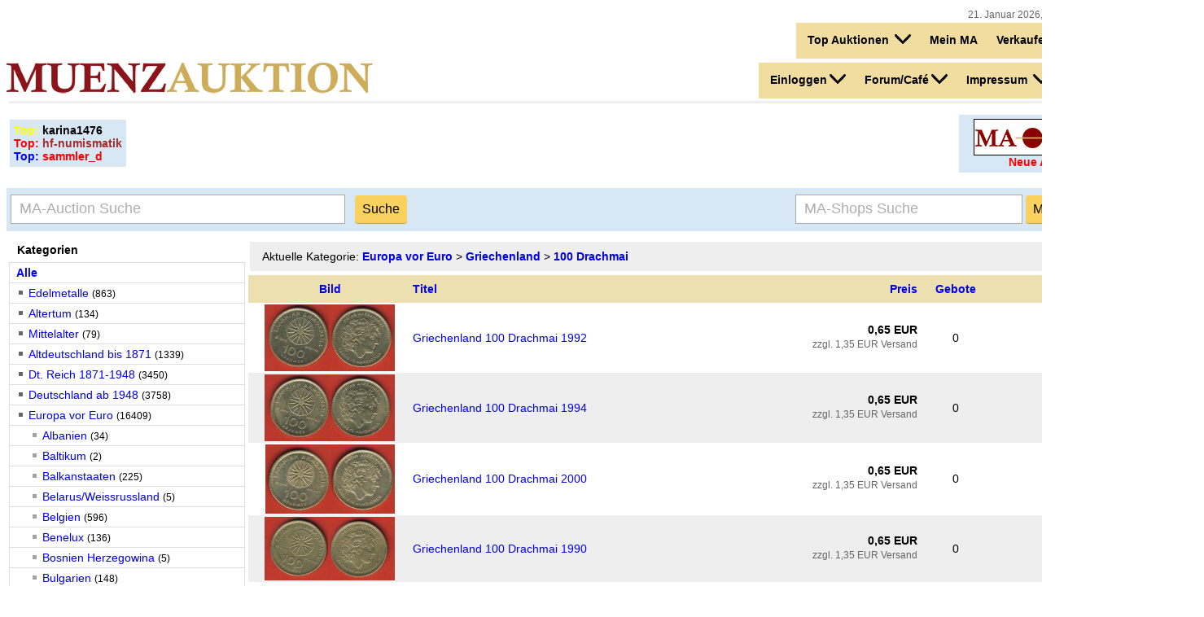

--- FILE ---
content_type: text/html; charset=UTF-8
request_url: https://muenzauktion.info/auction/list.php?lang=de&categoryId=628
body_size: 67219
content:
<!DOCTYPE html PUBLIC "-//W3C//DTD HTML 4.01 Transitional//EN" "http://www.w3.org/TR/html4/loose.dtd">
<html>
<head>
    <meta http-equiv="content-type" content="text/html; charset=utf-8">
    <meta name="viewport" content="width=device-width, initial-scale=0.7">
                            <title>Muenzauktion.com  - Europa vor Euro, Griechenland, 100 Drachmai</title>
                <meta name="keywords" content="M&uuml;nzen, Euromuenzen, Auktion, Muenzen, kaufen, Gold, Vatikanmuenzen, Silbermuenzen, Gold Muenze, Medaillen, Banknoten">
        <meta name="description" content="Auktionen und Shops - Kauf und Verkauf von Muenzen, Medaillen, Gold, Euromuenzen, Banknoten und Vatikanmuenzen Altdeutschland, Deutschland und DDR Muenzen - Antike und Goldmuenzen - Euro und Banknoten Monaco Vatikan Marino Taler Kaiserreich Weimar">
        <meta name="title" content="Münzen bei Muenzauktion.com - M&uuml;nzen, Gold, Euromünzen, Auktion, Medaillen">
        <meta name="robots" content="all,index,follow">
        <meta name="author" content="Muenzen Auktion Shops">
        <meta name="content-language" content="de,en,pl,es,fr,ru,nl">
        <meta name="revisit-after" content="3 days">
        <meta name="Publisher" content="M&uuml;nzen Goldmuenzen Euromuenzen Altdeutschland Antike">
        <meta name="page-topic" content="Muenzen Goldmuenzen Euromuenzen Altdeutschland Antike">
        <meta name="page-type" content="Muenzen Goldmuenzen Euromuenzen Altdeutschland Antike">
    	
    
    <link rel="stylesheet" type="text/css" href="/incUser/styles_ma_new.css?20180510">
    <link rel="stylesheet" type="text/css" href="/incUser/auction_navi.css">
    <link rel="stylesheet" type="text/css" href="/auction/sprite.css">
    <link rel="shortcut icon" href="/favicon.ico">
    
        
    <script src="/incUser/js/shopGallery.js" type="text/javascript"></script>
    <script src="/incUser/js/jquery-current.min.js" type="text/javascript"></script>
    <script src="/incUser/js/jquery-ui-current.custom.min.js" type="text/javascript"></script>
    <link rel="stylesheet" href="/incUser/css/jquery-ui-current.custom.min.css"> 
        <base target="_top">
</head>        
<body  class=' desktop'>



	<script type='text/javascript'>
		function toggleLCMenu(menuid,disableId,disableId2, disableId3,disableId4) {
			var menuElement=document.getElementById(menuid);
			if (menuElement) {
				if (menuElement.className=='visible') {
					menuElement.className = '';
				}
				else {
					menuElement.className = 'visible';
				}	
			}
			var disableElement=document.getElementById(disableId);
			if (disableElement) {
				disableElement.className = '';
			}
			var disableElement2=document.getElementById(disableId2);
			if (disableElement2) {
				disableElement2.className = '';
			}
			var disableElement3=document.getElementById(disableId3);
			if (disableElement3) {
				disableElement3.className = '';
			}	
			var disableElement4=document.getElementById(disableId4);
			if (disableElement4) {
				disableElement4.className = '';
			}		
			/*var disableElement5=document.getElementById(disableId5);
			if (disableElement5) {
				disableElement5.className = '';
			}*/				
			phoneSubMenu=document.getElementById('phoneSubMenu');
			if (menuElement && phoneSubMenu &&  phoneSubMenu.style.display=='block') {
				togglePhoneMenu();
			}
		}
	</script>
	<style type="text/css">

body.desktop #pageContainer {
	width:1400px;
	min-width:65%;
	max-width:99%!important;
	margin-left:auto;
	margin-right:auto;
}

body.phone {
	max-width:600px!important;
}
body.phone #portalLogo {
	margin-top:5px;
}

body.phone #pageContainer {
	padding-left:5px;
	padding-right:5px;
	max-width:600px!important;
    -moz-box-sizing: border-box;
    -webkit-box-sizing: border-box;
    box-sizing: border-box;				
	/*min-width:99%!important;*/	
	/*width:500px;*/
}

body.phone #auctionCategoryTable {
	max-width:170px!important;
}
body.phone .auctionImage {
	max-width:100%!important;
}
body.phone img {
	/*max-width:100%!important;*/
}
a.btn, input.btn, button.btn {
	-moz-border-radius: 4px; 
	border-radius: 4px; 
	padding:9px;
	padding-top:8px;
	padding-bottom:8px;
	margin:4px 0;
	border: 0px none;
	text-align:center;
	text-decoration:none;
	color:#000000;
	border-bottom:1px solid rgba(0,0,0,0.25);

}

a.btn {
	margin: 4px 0px; /* upper/lower margin doesn't work? */
	line-height: 40px;
	padding: 10px 10x 10px 10px; 		/* oben, rechts, unten, links  */
}

a.btn, input.btn, button.btn{
	font-family : "Helvetica neue", Helvetica, Verdana, Arial, sans-serif; /* necessary for input buttons */
	font-size: 16px;
	text-decoration:none;
	cursor:hand;
	background-color: #fad15f; /*f5db96*/
}

.btn:hover {
	text-decoration:underline;
	background-color: #ffc723;
}

#searchBox {
	width:100%;
	margin-top:10px;
	margin-bottom:5px;
	background-color:#d8e7f4;
	padding:5px;
	box-sizing: border-box;
}
#searchBox .searchForm {
	font-size:115%;
}
.searchTextInput::-webkit-input-placeholder { /* Chrome */
  color: #AEAEAE;
}
.searchTextInput:-ms-input-placeholder { /* IE 10+ */
  color: #AEAEAE;
}
.searchTextInput::-moz-placeholder { /* Firefox 19+ */
  color: #AEAEAE;
  opacity: 1;
}
.searchTextInput:-moz-placeholder { /* Firefox 4 - 18 */
  color: #AEAEAE;
  opacity: 1;
}
.searchTextInput, .bidAmount {
	height:32px;
	font-size:18px;
	margin-top:-1px;
	font-family: "Helvetica neue", Helvetica, Verdana, Arial, sans-serif!important;
	background-color:#ffffff;
	border:1px solid #a9a9a9;
	padding-left:10px;
}

					
		.floatingFlags {
			/*background-color:#f2DDA0;*/
		}
		.langcurrmenu, .langcurrmenu .stdred {
			font-size:16px;
			font-weight:bold;
		}
		.langcurrmenu .flag {
			display:inline-block;
		}

		.langcurrmenu {
			text-align:right;
			float:right;
		}
		.langcurrmenu ul {
			list-style: none outside none;
		    margin: 0;
		    padding:0;
			padding-left:5px;
			line-height:0;
		}
		
		.langcurrmenu li {
			display:inline-block;
		    /*float: left;*/  /* ?? */
		    position: relative; /* ?? */
		    /*z-index: 510;*/ /* ?? */
		    background-color:#dddddd;
		    min-height:36px;
		}
		
		.langcurrmenu, .langcurrmenu *:hover {
			background-color:#f2DDA0;
		}
		.langcurrmenu a, .langcurrmenu *:visited {
		    display: block;
		    text-decoration:none;
		    margin-right: 1px;
		    text-align: left;
		    vertical-align:middle;		
		    color:#000000;	    
		}
		
		.langcurrmenu ul li {
			background-color: #f2DDA0;
			/*float: left;*/
			text-align:right;
			margin: 0;
			padding: 4px;
			position: relative;
			line-height:25px;
			
		}
		.langcurrmenu ul li span.flag, .langcurrmenu ul li span.down {
			vertical-align:middle;
			display:inline-block;
			margin-bottom:4px;
			height:20px;
		}
		.langcurrmenu ul li .down {
			margin-left:3px;
		}
		
		.langcurrmenu li ul li {
			padding-left:12px;
			z-index: 1000;
		}
						
		.langcurrmenu li li a, .langcurrmenu li li :visited {
			padding: 7px 7px 7px 7px!important;
		}
		
		.langcurrmenu ul ul *:hover {
		    /*background: none repeat scroll 0 0 #D4D8BD;
		    background-color: #dddddd;*/  /* ORG css */
		}
		
		.langcurrmenu ul ul {
			visibility:hidden;
			position:absolute;
			padding: 0px 0px;
			top:44px;
			/*left:-11px;*/ /* this was without a border on the dropdown */
			left:0;			
			height:0;	
		}
		
		.langcurrmenu ul #currMenu ul,
		.langcurrmenu ul #shopMenuLi ul
		 {
			right:0;
			left:auto;			
		}
		
		.langcurrmenu ul ul a {
			line-height:auto;
			vertical-align:middle;
		}
		
		.langcurrmenu ul ul, .menuBar ul ul li {
			background:#333333;
		}
		
		.langcurrmenu ul ul li {
			border-left:1px solid #CCCCCC;
		 	border-right:1px solid #CCCCCC;
		 	border-bottom:1px solid #f7f7f7;

		}

		.langcurrmenu li#auctionLangMenu {
			/*width:125px;*/
			padding-right:8px;
		}
		#auctionLangMenu a, #auctionLangMenu *:visited {
			/*width:111px;*/
		}
		
		li#auctionLangMenu li a, li#auctionLangMenu li :visited,
		li#auctionLoginMenu li a, li#auctionLoginMenu li :visited,
		li#auctionImprintMenu li a, li#auctionImprintMenu li :visited,
		li#auctionForumMenu li a, li#auctionForumMenu li :visited,
		li#auctionTopMenu li a, li#auctionTopMenu li :visited
		{
			width:156px;
		}
		ul ul, ul #auctionLangMenu ul, ul #auctionLoginMenu ul, ul #auctionImprintMenu ul, ul #auctionForumMenu ul, ul #auctionTopMenu ul {
			width:170px;
		}
		ul ul li, ul #auctionLangMenu ul li, ul #auctionLoginMenu ul li, ul #auctionImprintMenu ul li, ul #auctionForumMenu ul li, ul #auctionTopMenu ul li {
			width:170px;
		}	
		
		li#auctionLangMenu li a, li#auctionLangMenu li :visited,
		li#auctionLoginMenu li a, li#auctionLoginMenu li :visited,
		li#auctionImprintMenu li a, li#auctionImprintMenu li :visited,
		li#auctionForumMenu li a, li#auctionForumMenu li :visited,
		li#auctionTopMenu li a, li#auctionTopMenu li :visited {
			width:154px;
		}
		
		.langcurrmenu li#currMenu {
			/*width:100px;*/
			padding-left:8px;
		}
		#auctionLangMenu a, #auctionLangMenu *:visited {
			/*width:86px;*/
		}
		li#currMenu li a, li#currMenu li :visited {
			width:86px;
		}
		ul #auctionLangMenu ul {
			width:100px;
		}
		ul #currMenut ul li {
			width:100px;
		}
		
		.langcurrmenu ul ul li.first {
			border-top:1px solid #CCCCCC;
		}
		.langcurrmenu ul ul li.last {
			border-bottom:1px solid #CCCCCC;
		}

		
			.langcurrmenu ul li:hover ul {
				visibility: visible;
			}
		
		.langcurrmenu ul ul li {
			background-color:#ffffff;
			padding-left:0px!important;
		}
		
		.langcurrmenu ul ul li a, .langcurrmenu ul ul li a:visited {
			background-color:#ffffff;
		  color: #000000;
		}
		
		.langcurrmenu ul ul li a:hover, .langcurrmenu ul ul :hover {
			background-color: #eeeeee;
			background-image: none;
			background-repeat: no-repeat;
			background-position: center top;
		}
		
		.langcurrmenu ul li a, .langcurrmenu ul li a:visited {
			display:block;
			padding: 5px 5px 5px 5px;
			font-weight:bold;
			float:left;
			vertical-align:middle;
			text-decoration:none;
			height:auto;
		}
		
		.langcurrmenu ul li#lastMenuItem a  {
			padding-bottom: 10px;
		}
		
		.langcurrmenu ul li li a {
			height:auto;
			line-height:15px;
		}
		
		.langcurrmenu ul li a:hover {
		
			background-repeat: no-repeat;
			background-position: center top;
			
		}
		
		.langcurrmenu a:visited, .menuBar a:active {
			color: #000000;
		}		
		
		.langcurrmenu ul li.visible ul {
			visibility:visible;
		}
		.langcurrmenu ul li.visible .sprite-downArrow4 {
	        -moz-transform: scale(1,-1);
	        -o-transform: scaleY(1,-1);
	        -webkit-transform: scaleY(1,-1);
	        transform: scaleY(1,-1);
	        filter: FlipV;
	        -ms-filter: 'FlipV';			
		}
		.pageWidth {
			width:100%;
		}
	</style>

<!--  START ALTER HEADER -->
<table id='pageContainer' class="center" border="0" cellspacing="0" cellpadding="0">
        <tr>
    	<td colspan="2">



<div id="portalHeader">
       
		        <div class="smallgrau userOnline" style='float:right;'>
		            &nbsp;&nbsp;&nbsp;21. Januar 2026, 08:40:53&nbsp;&nbsp;&nbsp;<b>1241</b>&nbsp;Online            </div>
            <div style='clear:both;'></div>

	<div id="loginFlags" style="margin-bottom:5px;line-height:20px;">
		<div style="display:inline-block;"></div>
		<div id="flags" class="floatingFlags">
		<div class="langcurrmenu">
<ul>
    
    <li   id='auctionTopMenu'>
        <a href="javascript:toggleLCMenu('auctionTopMenu','auctionLangMenu','auctionLoginMenu','auctionForumMenu','auctionImprintMenu')">
          Top Auktionen             <span class="down sprite-downArrow4"></span>
        </a>
        <ul>
             <li class='first'><a href="/auction/list.php?lang=de&sort=mainPage&lines=100">
                Top Auktionen            </a></li>
            <li><a href="/auction/list.php?filter=new&amp;lang=de">
                Neue            </a></li>
            
            <li class='last'><a href="/auction/beendet.php?lang=de">
                Beendet            </a></li>
        </ul>
    </li>

    <li>
        <a href="/vp-auction/usermenu.php?mode=bought&amp;lang=de">
            Mein MA        </a>
    </li>
    
    <li>
        <a href="/vp-auction/usermenu.php?mode=sell1&amp;lang=de">
            Verkaufen        </a>
    </li>
            <li>
            <a href="/auction/register.php?anmgr=auktion&amp;lang=de" >
                    Registrieren            </a>
        </li>
    </ul>
</div><!-- end langcurrmenu -->
		</div>	
		<div id="loginHomeDiv"><!--  style='width:60%;'-->
			
		</div>
		<div style="clear:both;"></div>
	</div>
<div id='topAuctionNav1111' style='float:right;'>              					

	<div id="langcurrmenu" class="langcurrmenu">
		<ul>
			
									<li id="auctionLoginMenu">
							<a href="javascript:toggleLCMenu('auctionLoginMenu','auctionTopMenu','auctionForumMenu','auctionImprintMenu','auctionLangMenu')">Einloggen<span class="down sprite-downArrow4"></span></a>
							<ul id="loginMenuUl">
								<li class="first"><a href="/vp-auction/usermenu.php?mode=bought">Login</a></li>
								<li class=""><a href="/vp-auction/usermenu.php?mode=bought&amp;lang=de">Mein MA</a></li>
								<li class="last"><a href="/auction/register.php?anmgr=maservice&amp;lang=de">Neu anmelden</a></li>
							</ul>
						</li>			
					
						<li id='auctionForumMenu'>
				<a href="javascript:toggleLCMenu('auctionForumMenu','auctionTopMenu','auctionLoginMenu','auctionImprintMenu','auctionLangMenu')">Forum/Café<span class="down sprite-downArrow4"></span></a>
				<ul>
					<li class="first"><a href="/forum/?lang=de">Forum</a></li>
					<li class=""><a href="/auction/jocafe.php?lang=de">Café</a></li>
					<li class="last"><a href="/auction/cafe.php?lang=de">Tausche</a></li>
				</ul>
			</li>
			
			
			<li id="auctionImprintMenu"><a href="javascript:toggleLCMenu('auctionImprintMenu','auctionTopMenu','auctionLoginMenu','auctionForumMenu','auctionLangMenu')">Impressum <span class="down sprite-downArrow4"></span></a>
				<ul id="imprintMenuUl">
					<li class="first"><a href="/auction/help.php?id=4&amp;lang=de">Impressum</a></li>
					<li class="last"><a href="/auction/help.php?lang=de">Hilfe</a></li>
				</ul>
			</li>			
			<li id="auctionLangMenu"><a href="javascript:toggleLCMenu('auctionLangMenu','auctionTopMenu','auctionLoginMenu','auctionForumMenu','auctionImprintMenu')"><span class="flag sprite-flag_de"></span> DE <span class="down sprite-downArrow4"></span></a>				
				<ul id="langMenuUl">
					<li class="first"><a hreflang="en" href="/auction/list.php?lang=en&amp;categoryId=628&amp;save=1"><span class="flag sprite-flag_en"></span> English</a></li>
					<!-- <li><a hreflang="en-US" href="/auction/list.php?lang=en&amp;categoryId=628&amp;save=1"><span class="flag sprite-flag_usa"></span> English</a></li> -->
					<li><a hreflang="fr" href="/auction/list.php?lang=fr&amp;categoryId=628&amp;save=1"><span class="flag sprite-flag_fr"></span> Français </a></li>
					<li class="last"><a hreflang="de" href="/auction/list.php?lang=de&amp;categoryId=628&amp;save=1"><span class="flag sprite-flag_de"></span> Deutsch </a></li>
				</ul>
			</li>
		</ul>
	</div><!-- end second langcurrmenu -->
</div>
<div id="portalLogo" style="padding-top:0;float:left;margin-right:10px;">
	<a href="/">
        <img src="/auction/images/logoauktion.gif" border="0" alt="Münzen bei Muenzauktion.com - Online Auktion">
    </a>
</div>
               
                        
<div style="clear:both;"></div>

<script type="text/javascript">
	setScreenWCookie();
	
	function setScreenWCookie() {
		var expire_date = new Date("December 31, 2032");
		var expire_date_cookie = expire_date.toGMTString();
		var screen_cookie = "screen_width="+ screen.width;
		var screen_cookie = screen_cookie + ";expires=" + expire_date_cookie + ";path=/";
		document.cookie=screen_cookie
	}
</script>
</div> <!--  end PortalHeader -->

    	
    	</td>
    </tr>
    
    <tr>
        <td colspan="2" bgcolor="#FFFFFF" height="60" class="left">
            <table width="100%" border="0" cellspacing="0" cellpadding="0" bgcolor="#FFFFFF">

                		
                
                <tr>
                    <td colspan="2" class="middle left">

                		</td></tr>
                        <tr>
                            <td colspan="2" class="middle left">
                                <table class="pageWidth center"  border="0" cellspacing="3" cellpadding="1">
                                    <tr>
                                        <td bgcolor="#EEEEEE" width="100%" height="1" colspan="3">
                                            <IMG src="https://www.muenzauktion.info/auction/images/x.gif" />
                                        </td>
                                    </tr>
                                                                        <tr>
                                        <td>
                                            
    <div class="adBox">
        <b style='color:yellow'>Top:</b>
<a href="https://www.muenzauktion.info/auction/list.php?sellerId=306388&lang=de"><b style='color:black'>karina1476</b> <a/>
<br>
<b style='color:red'>Top: </b></b>
<a href="https://www.muenzauktion.info/auction/list.php?sellerId=26042&lang=de"> <b style='color:brown'>hf-numismatik</b><a/>
<br>

<b style='color:blue'>Top: </b></b>
<a href="https://www.muenzauktion.info/auction/list.php?sellerId=30093&lang=de"> <b style='color:red'>sammler_d</b><a/>
<br>
<!--<b style='color:green'>Galerie: </b>
<a href="https://www.muenzauktion.info/auction/list.php?lang=de&filter=gallery"> <b>Highlights</b><a/>-->

    </div>
   
	                                        </td>
                                        <td bgcolor="#FFFFFF" width="33%" class="right bottom">
                                            <div style="float: right;" class='center adBox'>
                                    			<span class="active">
											        <a href="https://www.ma-shops.de?lang=de" target="_blank" title="MA-Shops">
											            <img src="/auction/images/ma-shops.gif" alt="MA-Shops" />       
											        </a>
											    </span>
                                                												
												<div >
												    <b>&nbsp;&nbsp;&nbsp;&nbsp;&nbsp;&nbsp;&nbsp;&nbsp;&nbsp;&nbsp;&nbsp;&nbsp;&nbsp;</b>
												    <a href="https://www.ma-shops.de/shops/newitems.php?ref=muenzauktionobenneu&amp;lang=de" target="_blank">
												        <b><span class="stdred">Neue Artikel MA-Shops</span></b>
												    </a>
												</div>
                                               
                                            </div>       		
                                        </td>
                                    </tr>
                                                            		    </table>
                            </td>
                        </tr>			
                                    <td class="middle" colspan="2">
                               <table id='searchBox' cellspacing="0" cellpadding="0">
                                    <tr>
                                        <td height="32">
                                            <form class='searchForm' action="/auction/searchall.php" method="get">
                                                <input class='searchTextInput' placeholder='MA-Auction Suche' id='searchTextInput' type="text" name="words" size="35" value="">
                                                &nbsp;
                                                <input type="hidden" name="lang" value="de">
                                                <input type="submit" class='btn' value="Suche" id='auctionSearchBtn'>
                                            </form>	
                                        </td>

		<td class="right" >
						<FORM METHOD="GET" class='searchForm' ACTION="https://www.ma-shops.de/shops/search.php">
						<INPUT TYPE="text" placeholder='MA-Shops Suche' class='searchTextInput' NAME="searchstr" SIZE="23" VALUE="">
						<INPUT TYPE="hidden" NAME="lang" VALUE="de">
						<INPUT TYPE="submit" class='btn' VALUE="MA-Shops Suche">

						</form>

				
					</td>
					
					</tr>
				</table>
		</td>

		</tr>


<tr>
<td colspan="2">
<TABLE WIDTH="100%">
	<TR>
				<TD VALIGN="top" WIDTH="275">
									<TABLE WIDTH="290" cellspacing="0" cellpadding="0" id="auctionCategoryTable">

				<tr>
					<th class="margintopcategories" align="left"  HEIGHT="30">
					        	Kategorien
					</th>
					<th class="" WIDTH="25"  HEIGHT="25">
					</th>
				</tr>
		<tr>
		<td align="left" colspan="2">
			<TABLE WIDTH="100%" class="roundedTop">
																																																																																																																																																																																																																																																																																																																																																																																												<tr>
					<td class="navItem1" align="left" colspan="2">
					<a href="/auction/list.php?lang=de&amp;"><span class="boldlink">Alle</span></a>
					</td>
				</tr>
				<tr>
					<td class="navItem1" align="left" colspan="2">
					<img alt="Edelmetalle" src="/incUser/images/catLvl1.gif">
					<a href="/auction/list.php?lang=de&amp;categoryId=92">Edelmetalle</a>
					<span class="small">(863)</span>
					</td>
				</tr>
				<tr>
					<td class="navItem1" align="left" colspan="2">
					<img alt="Altertum" src="/incUser/images/catLvl1.gif">
					<a href="/auction/list.php?lang=de&amp;categoryId=14">Altertum</a>
					<span class="small">(134)</span>
					</td>
				</tr>
				<tr>
					<td class="navItem1" align="left" colspan="2">
					<img alt="Mittelalter" src="/incUser/images/catLvl1.gif">
					<a href="/auction/list.php?lang=de&amp;categoryId=96">Mittelalter</a>
					<span class="small">(79)</span>
					</td>
				</tr>
				<tr>
					<td class="navItem1" align="left" colspan="2">
					<img alt="Altdeutschland bis 1871" src="/incUser/images/catLvl1.gif">
					<a href="/auction/list.php?lang=de&amp;categoryId=35">Altdeutschland bis 1871</a>
					<span class="small">(1339)</span>
					</td>
				</tr>
				<tr>
					<td class="navItem1" align="left" colspan="2">
					<img alt="Dt. Reich 1871-1948" src="/incUser/images/catLvl1.gif">
					<a href="/auction/list.php?lang=de&amp;categoryId=2">Dt. Reich 1871-1948</a>
					<span class="small">(3450)</span>
					</td>
				</tr>
				<tr>
					<td class="navItem1" align="left" colspan="2">
					<img alt="Deutschland ab 1948" src="/incUser/images/catLvl1.gif">
					<a href="/auction/list.php?lang=de&amp;categoryId=3">Deutschland ab 1948</a>
					<span class="small">(3758)</span>
					</td>
				</tr>
				<tr>
					<td class="navItem1" align="left" colspan="2">
					<img alt="Europa vor Euro" src="/incUser/images/catLvl1.gif">
					<a href="/auction/list.php?lang=de&amp;categoryId=4">Europa vor Euro</a>
					<span class="small">(16409)</span>
					</td>
				</tr>
				<tr>
					<td class="navItem2" align="left" colspan="2">
					<img alt="Albanien" src="/incUser/images/catLvl2.gif">
					<a href="/auction/list.php?lang=de&amp;categoryId=5002">Albanien</a>
					<span class="small">(34)</span>
					</td>
				</tr>
				<tr>
					<td class="navItem2" align="left" colspan="2">
					<img alt="Baltikum" src="/incUser/images/catLvl2.gif">
					<a href="/auction/list.php?lang=de&amp;categoryId=278">Baltikum</a>
					<span class="small">(2)</span>
					</td>
				</tr>
				<tr>
					<td class="navItem2" align="left" colspan="2">
					<img alt="Balkanstaaten" src="/incUser/images/catLvl2.gif">
					<a href="/auction/list.php?lang=de&amp;categoryId=58">Balkanstaaten</a>
					<span class="small">(225)</span>
					</td>
				</tr>
				<tr>
					<td class="navItem2" align="left" colspan="2">
					<img alt="Belarus/Weissrussland" src="/incUser/images/catLvl2.gif">
					<a href="/auction/list.php?lang=de&amp;categoryId=5045">Belarus/Weissrussland</a>
					<span class="small">(5)</span>
					</td>
				</tr>
				<tr>
					<td class="navItem2" align="left" colspan="2">
					<img alt="Belgien" src="/incUser/images/catLvl2.gif">
					<a href="/auction/list.php?lang=de&amp;categoryId=279">Belgien</a>
					<span class="small">(596)</span>
					</td>
				</tr>
				<tr>
					<td class="navItem2" align="left" colspan="2">
					<img alt="Benelux" src="/incUser/images/catLvl2.gif">
					<a href="/auction/list.php?lang=de&amp;categoryId=5236">Benelux</a>
					<span class="small">(136)</span>
					</td>
				</tr>
				<tr>
					<td class="navItem2" align="left" colspan="2">
					<img alt="Bosnien Herzegowina" src="/incUser/images/catLvl2.gif">
					<a href="/auction/list.php?lang=de&amp;categoryId=6527">Bosnien Herzegowina</a>
					<span class="small">(5)</span>
					</td>
				</tr>
				<tr>
					<td class="navItem2" align="left" colspan="2">
					<img alt="Bulgarien" src="/incUser/images/catLvl2.gif">
					<a href="/auction/list.php?lang=de&amp;categoryId=5008">Bulgarien</a>
					<span class="small">(148)</span>
					</td>
				</tr>
				<tr>
					<td class="navItem2" align="left" colspan="2">
					<img alt="Dänemark" src="/incUser/images/catLvl2.gif">
					<a href="/auction/list.php?lang=de&amp;categoryId=280">Dänemark</a>
					<span class="small">(822)</span>
					</td>
				</tr>
				<tr>
					<td class="navItem2" align="left" colspan="2">
					<img alt="Estland" src="/incUser/images/catLvl2.gif">
					<a href="/auction/list.php?lang=de&amp;categoryId=1297">Estland</a>
					<span class="small">(18)</span>
					</td>
				</tr>
				<tr>
					<td class="navItem2" align="left" colspan="2">
					<img alt="Finnland" src="/incUser/images/catLvl2.gif">
					<a href="/auction/list.php?lang=de&amp;categoryId=281">Finnland</a>
					<span class="small">(384)</span>
					</td>
				</tr>
				<tr>
					<td class="navItem2" align="left" colspan="2">
					<img alt="Frankreich" src="/incUser/images/catLvl2.gif">
					<a href="/auction/list.php?lang=de&amp;categoryId=60">Frankreich</a>
					<span class="small">(1375)</span>
					</td>
				</tr>
				<tr>
					<td class="navItem2" align="left" colspan="2">
					<img alt="Gibraltar" src="/incUser/images/catLvl2.gif">
					<a href="/auction/list.php?lang=de&amp;categoryId=7213">Gibraltar</a>
					<span class="small">(21)</span>
					</td>
				</tr>
				<tr>
					<td class="navItem2" align="left" colspan="2">
					<img alt="Griechenland" src="/incUser/images/catLvl2.gif">
					<a href="/auction/list.php?lang=de&amp;categoryId=61">Griechenland</a>
					<span class="small">(502)</span>
					</td>
				</tr>
				<tr>
					<td class="navItem3" align="left" colspan="2">
					
					<a href="/auction/list.php?lang=de&amp;categoryId=615">5 Lepta</a>
					<span class="small">(7)</span>
					</td>
				</tr>
				<tr>
					<td class="navItem3" align="left" colspan="2">
					
					<a href="/auction/list.php?lang=de&amp;categoryId=616">10 Lepta</a>
					<span class="small">(43)</span>
					</td>
				</tr>
				<tr>
					<td class="navItem3" align="left" colspan="2">
					
					<a href="/auction/list.php?lang=de&amp;categoryId=617">20 Lepta</a>
					<span class="small">(31)</span>
					</td>
				</tr>
				<tr>
					<td class="navItem3" align="left" colspan="2">
					
					<a href="/auction/list.php?lang=de&amp;categoryId=618">50 Lepta</a>
					<span class="small">(42)</span>
					</td>
				</tr>
				<tr>
					<td class="navItem3" align="left" colspan="2">
					
					<a href="/auction/list.php?lang=de&amp;categoryId=621">1 Drachma</a>
					<span class="small">(65)</span>
					</td>
				</tr>
				<tr>
					<td class="navItem3" align="left" colspan="2">
					
					<a href="/auction/list.php?lang=de&amp;categoryId=622">2 Drachmai</a>
					<span class="small">(72)</span>
					</td>
				</tr>
				<tr>
					<td class="navItem3" align="left" colspan="2">
					
					<a href="/auction/list.php?lang=de&amp;categoryId=623">5 Drachmai</a>
					<span class="small">(74)</span>
					</td>
				</tr>
				<tr>
					<td class="navItem3" align="left" colspan="2">
					
					<a href="/auction/list.php?lang=de&amp;categoryId=624">10 Drachmai</a>
					<span class="small">(61)</span>
					</td>
				</tr>
				<tr>
					<td class="navItem3" align="left" colspan="2">
					
					<a href="/auction/list.php?lang=de&amp;categoryId=625">20 Drachmai</a>
					<span class="small">(50)</span>
					</td>
				</tr>
				<tr>
					<td class="navItem3" align="left" colspan="2">
					
					<a href="/auction/list.php?lang=de&amp;categoryId=626">30 Drachmai</a>
					<span class="small">(1)</span>
					</td>
				</tr>
				<tr>
					<td class="navItem3" align="left" colspan="2">
					
					<a href="/auction/list.php?lang=de&amp;categoryId=627">50 Drachmai</a>
					<span class="small">(38)</span>
					</td>
				</tr>
				<tr>
					<td class="navItem3" align="left" colspan="2">
					
					<span class="bold">100 Drachmai</span>
					<span class="small">(23)</span>
					</td>
				</tr>
				<tr>
					<td class="navItem3" align="left" colspan="2">
					
					<a href="/auction/list.php?lang=de&amp;categoryId=630">500 Drachmai</a>
					<span class="small">(1)</span>
					</td>
				</tr>
				<tr>
					<td class="navItem3" align="left" colspan="2">
					
					<a href="/auction/list.php?lang=de&amp;categoryId=635">KMS</a>
					<span class="small">(1)</span>
					</td>
				</tr>
				<tr>
					<td class="navItem3" align="left" colspan="2">
					
					<a href="/auction/list.php?lang=de&amp;categoryId=646">Sondermünzen</a>
					<span class="small">(10)</span>
					</td>
				</tr>
				<tr>
					<td class="navItem3" align="left" colspan="2">
					
					<a href="/auction/list.php?lang=de&amp;categoryId=614">Sonstige</a>
					<span class="small">(4)</span>
					</td>
				</tr>
				<tr>
					<td class="navItem2" align="left" colspan="2">
					<img alt="Grönland" src="/incUser/images/catLvl2.gif">
					<a href="/auction/list.php?lang=de&amp;categoryId=5007">Grönland</a>
					<span class="small">(2)</span>
					</td>
				</tr>
				<tr>
					<td class="navItem2" align="left" colspan="2">
					<img alt="Großbritannien" src="/incUser/images/catLvl2.gif">
					<a href="/auction/list.php?lang=de&amp;categoryId=53">Großbritannien</a>
					<span class="small">(2111)</span>
					</td>
				</tr>
				<tr>
					<td class="navItem2" align="left" colspan="2">
					<img alt="Insel Man" src="/incUser/images/catLvl2.gif">
					<a href="/auction/list.php?lang=de&amp;categoryId=7212">Insel Man</a>
					<span class="small">(58)</span>
					</td>
				</tr>
				<tr>
					<td class="navItem2" align="left" colspan="2">
					<img alt="Irland" src="/incUser/images/catLvl2.gif">
					<a href="/auction/list.php?lang=de&amp;categoryId=282">Irland</a>
					<span class="small">(202)</span>
					</td>
				</tr>
				<tr>
					<td class="navItem2" align="left" colspan="2">
					<img alt="Island" src="/incUser/images/catLvl2.gif">
					<a href="/auction/list.php?lang=de&amp;categoryId=290">Island</a>
					<span class="small">(193)</span>
					</td>
				</tr>
				<tr>
					<td class="navItem2" align="left" colspan="2">
					<img alt="Italien" src="/incUser/images/catLvl2.gif">
					<a href="/auction/list.php?lang=de&amp;categoryId=54">Italien</a>
					<span class="small">(772)</span>
					</td>
				</tr>
				<tr>
					<td class="navItem2" align="left" colspan="2">
					<img alt="Jersey" src="/incUser/images/catLvl2.gif">
					<a href="/auction/list.php?lang=de&amp;categoryId=7214">Jersey</a>
					<span class="small">(94)</span>
					</td>
				</tr>
				<tr>
					<td class="navItem2" align="left" colspan="2">
					<img alt="Jugoslawien" src="/incUser/images/catLvl2.gif">
					<a href="/auction/list.php?lang=de&amp;categoryId=1261">Jugoslawien</a>
					<span class="small">(425)</span>
					</td>
				</tr>
				<tr>
					<td class="navItem2" align="left" colspan="2">
					<img alt="Kasachstan" src="/incUser/images/catLvl2.gif">
					<a href="/auction/list.php?lang=de&amp;categoryId=5239">Kasachstan</a>
					<span class="small">(29)</span>
					</td>
				</tr>
				<tr>
					<td class="navItem2" align="left" colspan="2">
					<img alt="Kroatien" src="/incUser/images/catLvl2.gif">
					<a href="/auction/list.php?lang=de&amp;categoryId=6525">Kroatien</a>
					<span class="small">(117)</span>
					</td>
				</tr>
				<tr>
					<td class="navItem2" align="left" colspan="2">
					<img alt="Lettland" src="/incUser/images/catLvl2.gif">
					<a href="/auction/list.php?lang=de&amp;categoryId=1304">Lettland</a>
					<span class="small">(29)</span>
					</td>
				</tr>
				<tr>
					<td class="navItem2" align="left" colspan="2">
					<img alt="Litauen" src="/incUser/images/catLvl2.gif">
					<a href="/auction/list.php?lang=de&amp;categoryId=1310">Litauen</a>
					<span class="small">(13)</span>
					</td>
				</tr>
				<tr>
					<td class="navItem2" align="left" colspan="2">
					<img alt="Luxemburg" src="/incUser/images/catLvl2.gif">
					<a href="/auction/list.php?lang=de&amp;categoryId=283">Luxemburg</a>
					<span class="small">(194)</span>
					</td>
				</tr>
				<tr>
					<td class="navItem2" align="left" colspan="2">
					<img alt="Malta" src="/incUser/images/catLvl2.gif">
					<a href="/auction/list.php?lang=de&amp;categoryId=1316">Malta</a>
					<span class="small">(106)</span>
					</td>
				</tr>
				<tr>
					<td class="navItem2" align="left" colspan="2">
					<img alt="Moldawien/Moldau" src="/incUser/images/catLvl2.gif">
					<a href="/auction/list.php?lang=de&amp;categoryId=5047">Moldawien/Moldau</a>
					<span class="small">(13)</span>
					</td>
				</tr>
				<tr>
					<td class="navItem2" align="left" colspan="2">
					<img alt="Monaco" src="/incUser/images/catLvl2.gif">
					<a href="/auction/list.php?lang=de&amp;categoryId=284">Monaco</a>
					<span class="small">(39)</span>
					</td>
				</tr>
				<tr>
					<td class="navItem2" align="left" colspan="2">
					<img alt="Montenegro" src="/incUser/images/catLvl2.gif">
					<a href="/auction/list.php?lang=de&amp;categoryId=5038">Montenegro</a>
					<span class="small">(3)</span>
					</td>
				</tr>
				<tr>
					<td class="navItem2" align="left" colspan="2">
					<img alt="Niederlande" src="/incUser/images/catLvl2.gif">
					<a href="/auction/list.php?lang=de&amp;categoryId=285">Niederlande</a>
					<span class="small">(970)</span>
					</td>
				</tr>
				<tr>
					<td class="navItem2" align="left" colspan="2">
					<img alt="Norwegen" src="/incUser/images/catLvl2.gif">
					<a href="/auction/list.php?lang=de&amp;categoryId=286">Norwegen</a>
					<span class="small">(489)</span>
					</td>
				</tr>
				<tr>
					<td class="navItem2" align="left" colspan="2">
					<img alt="Österreich" src="/incUser/images/catLvl2.gif">
					<a href="/auction/list.php?lang=de&amp;categoryId=55">Österreich</a>
					<span class="small">(474)</span>
					</td>
				</tr>
				<tr>
					<td class="navItem2" align="left" colspan="2">
					<img alt="Polen" src="/incUser/images/catLvl2.gif">
					<a href="/auction/list.php?lang=de&amp;categoryId=62">Polen</a>
					<span class="small">(888)</span>
					</td>
				</tr>
				<tr>
					<td class="navItem2" align="left" colspan="2">
					<img alt="Portugal" src="/incUser/images/catLvl2.gif">
					<a href="/auction/list.php?lang=de&amp;categoryId=63">Portugal</a>
					<span class="small">(385)</span>
					</td>
				</tr>
				<tr>
					<td class="navItem2" align="left" colspan="2">
					<img alt="Rumänien" src="/incUser/images/catLvl2.gif">
					<a href="/auction/list.php?lang=de&amp;categoryId=5001">Rumänien</a>
					<span class="small">(193)</span>
					</td>
				</tr>
				<tr>
					<td class="navItem2" align="left" colspan="2">
					<img alt="Russland & Sowjetunion" src="/incUser/images/catLvl2.gif">
					<a href="/auction/list.php?lang=de&amp;categoryId=64">Russland & Sowjetunion</a>
					<span class="small">(1185)</span>
					</td>
				</tr>
				<tr>
					<td class="navItem2" align="left" colspan="2">
					<img alt="San Marino" src="/incUser/images/catLvl2.gif">
					<a href="/auction/list.php?lang=de&amp;categoryId=287">San Marino</a>
					<span class="small">(36)</span>
					</td>
				</tr>
				<tr>
					<td class="navItem2" align="left" colspan="2">
					<img alt="Serbien" src="/incUser/images/catLvl2.gif">
					<a href="/auction/list.php?lang=de&amp;categoryId=5037">Serbien</a>
					<span class="small">(45)</span>
					</td>
				</tr>
				<tr>
					<td class="navItem2" align="left" colspan="2">
					<img alt="Schweden" src="/incUser/images/catLvl2.gif">
					<a href="/auction/list.php?lang=de&amp;categoryId=288">Schweden</a>
					<span class="small">(402)</span>
					</td>
				</tr>
				<tr>
					<td class="navItem2" align="left" colspan="2">
					<img alt="Schweiz" src="/incUser/images/catLvl2.gif">
					<a href="/auction/list.php?lang=de&amp;categoryId=65">Schweiz</a>
					<span class="small">(875)</span>
					</td>
				</tr>
				<tr>
					<td class="navItem2" align="left" colspan="2">
					<img alt="Slowakei" src="/incUser/images/catLvl2.gif">
					<a href="/auction/list.php?lang=de&amp;categoryId=1336">Slowakei</a>
					<span class="small">(62)</span>
					</td>
				</tr>
				<tr>
					<td class="navItem2" align="left" colspan="2">
					<img alt="Slowenien" src="/incUser/images/catLvl2.gif">
					<a href="/auction/list.php?lang=de&amp;categoryId=5216">Slowenien</a>
					<span class="small">(61)</span>
					</td>
				</tr>
				<tr>
					<td class="navItem2" align="left" colspan="2">
					<img alt="Spanien" src="/incUser/images/catLvl2.gif">
					<a href="/auction/list.php?lang=de&amp;categoryId=67">Spanien</a>
					<span class="small">(531)</span>
					</td>
				</tr>
				<tr>
					<td class="navItem2" align="left" colspan="2">
					<img alt="Tschechoslowakei" src="/incUser/images/catLvl2.gif">
					<a href="/auction/list.php?lang=de&amp;categoryId=68">Tschechoslowakei</a>
					<span class="small">(501)</span>
					</td>
				</tr>
				<tr>
					<td class="navItem2" align="left" colspan="2">
					<img alt="Tschechien" src="/incUser/images/catLvl2.gif">
					<a href="/auction/list.php?lang=de&amp;categoryId=1337">Tschechien</a>
					<span class="small">(125)</span>
					</td>
				</tr>
				<tr>
					<td class="navItem2" align="left" colspan="2">
					<img alt="Türkei" src="/incUser/images/catLvl2.gif">
					<a href="/auction/list.php?lang=de&amp;categoryId=69">Türkei</a>
					<span class="small">(276)</span>
					</td>
				</tr>
				<tr>
					<td class="navItem2" align="left" colspan="2">
					<img alt="Ukraine" src="/incUser/images/catLvl2.gif">
					<a href="/auction/list.php?lang=de&amp;categoryId=5046">Ukraine</a>
					<span class="small">(85)</span>
					</td>
				</tr>
				<tr>
					<td class="navItem2" align="left" colspan="2">
					<img alt="Ungarn" src="/incUser/images/catLvl2.gif">
					<a href="/auction/list.php?lang=de&amp;categoryId=70">Ungarn</a>
					<span class="small">(468)</span>
					</td>
				</tr>
				<tr>
					<td class="navItem2" align="left" colspan="2">
					<img alt="Vatikan" src="/incUser/images/catLvl2.gif">
					<a href="/auction/list.php?lang=de&amp;categoryId=289">Vatikan</a>
					<span class="small">(134)</span>
					</td>
				</tr>
				<tr>
					<td class="navItem2" align="left" colspan="2">
					<img alt="Zypern" src="/incUser/images/catLvl2.gif">
					<a href="/auction/list.php?lang=de&amp;categoryId=1221">Zypern</a>
					<span class="small">(212)</span>
					</td>
				</tr>
				<tr>
					<td class="navItem2" align="left" colspan="2">
					<img alt="Skandinavien (unsortiert)" src="/incUser/images/catLvl2.gif">
					<a href="/auction/list.php?lang=de&amp;categoryId=66">Skandinavien (unsortiert)</a>
					<span class="small">(437)</span>
					</td>
				</tr>
				<tr>
					<td class="navItem2" align="left" colspan="2">
					<img alt="Lots & Sammlungen" src="/incUser/images/catLvl2.gif">
					<a href="/auction/list.php?lang=de&amp;categoryId=1240">Lots & Sammlungen</a>
					<span class="small">(27)</span>
					</td>
				</tr>
				<tr>
					<td class="navItem2" align="left" colspan="2">
					<img alt="Sonstige" src="/incUser/images/catLvl2.gif">
					<a href="/auction/list.php?lang=de&amp;categoryId=56">Sonstige</a>
					<span class="small">(704)</span>
					</td>
				</tr>
				<tr>
					<td class="navItem1" align="left" colspan="2">
					<img alt="Euro" src="/incUser/images/catLvl1.gif">
					<a href="/auction/list.php?lang=de&amp;categoryId=6000">Euro</a>
					<span class="small">(2667)</span>
					</td>
				</tr>
				<tr>
					<td class="navItem1" align="left" colspan="2">
					<img alt="Amerika" src="/incUser/images/catLvl1.gif">
					<a href="/auction/list.php?lang=de&amp;categoryId=5">Amerika</a>
					<span class="small">(3582)</span>
					</td>
				</tr>
				<tr>
					<td class="navItem1" align="left" colspan="2">
					<img alt="Asien" src="/incUser/images/catLvl1.gif">
					<a href="/auction/list.php?lang=de&amp;categoryId=755">Asien</a>
					<span class="small">(3156)</span>
					</td>
				</tr>
				<tr>
					<td class="navItem1" align="left" colspan="2">
					<img alt="Afrika" src="/incUser/images/catLvl1.gif">
					<a href="/auction/list.php?lang=de&amp;categoryId=756">Afrika</a>
					<span class="small">(2103)</span>
					</td>
				</tr>
				<tr>
					<td class="navItem1" align="left" colspan="2">
					<img alt="Australien & Ozeanien" src="/incUser/images/catLvl1.gif">
					<a href="/auction/list.php?lang=de&amp;categoryId=757">Australien & Ozeanien</a>
					<span class="small">(617)</span>
					</td>
				</tr>
				<tr>
					<td class="navItem1" align="left" colspan="2">
					<img alt="Banknoten" src="/incUser/images/catLvl1.gif">
					<a href="/auction/list.php?lang=de&amp;categoryId=7">Banknoten</a>
					<span class="small">(618)</span>
					</td>
				</tr>
				<tr>
					<td class="navItem1" align="left" colspan="2">
					<img alt="Medaillen" src="/incUser/images/catLvl1.gif">
					<a href="/auction/list.php?lang=de&amp;categoryId=47">Medaillen</a>
					<span class="small">(763)</span>
					</td>
				</tr>
				<tr>
					<td class="navItem1" align="left" colspan="2">
					<img alt="Jeton, Marken & Token" src="/incUser/images/catLvl1.gif">
					<a href="/auction/list.php?lang=de&amp;categoryId=980">Jeton, Marken & Token</a>
					<span class="small">(343)</span>
					</td>
				</tr>
				<tr>
					<td class="navItem1" align="left" colspan="2">
					<img alt="Literatur" src="/incUser/images/catLvl1.gif">
					<a href="/auction/list.php?lang=de&amp;categoryId=984">Literatur</a>
					<span class="small">(66)</span>
					</td>
				</tr>
				<tr>
					<td class="navItem1" align="left" colspan="2">
					<img alt="Zubehör" src="/incUser/images/catLvl1.gif">
					<a href="/auction/list.php?lang=de&amp;categoryId=43">Zubehör</a>
					<span class="small">(14)</span>
					</td>
				</tr>
				<tr>
					<td class="navItem1" align="left" colspan="2">
					<img alt="Lots & Sammlungen" src="/incUser/images/catLvl1.gif">
					<a href="/auction/list.php?lang=de&amp;categoryId=7243">Lots & Sammlungen</a>
					<span class="small">(314)</span>
					</td>
				</tr>
				<tr>
					<td class="navItem1" align="left" colspan="2">
					<img alt="Andere Sammelgebiete" src="/incUser/images/catLvl1.gif">
					<a href="/auction/list.php?lang=de&amp;categoryId=6">Andere Sammelgebiete</a>
					<span class="small">(234)</span>
					</td>
				</tr>
				<tr>
					<td class="navItem1" align="left" colspan="2">
					<img alt="Briefmarken" src="/incUser/images/catLvl1.gif">
					<a href="/auction/list.php?lang=de&amp;categoryId=1334">Briefmarken</a>
					<span class="small">(458)</span>
					</td>
				</tr>
				<tr>
					<td class="navItem1" align="left" colspan="2">
					<img alt="Ansichtskarten, Zubehör, Sonstiges" src="/incUser/images/catLvl1.gif">
					<a href="/auction/list.php?lang=de&amp;categoryId=1332">Ansichtskarten, Zubehör, Sonstiges</a>
					<span class="small">(46)</span>
					</td>
				</tr>
				<tr>
					<td class="navItem1" align="left" colspan="2">
					<img alt="Postkarten" src="/incUser/images/catLvl1.gif">
					<a href="/auction/list.php?lang=de&amp;categoryId=6199">Postkarten</a>
					<span class="small">(8)</span>
					</td>
				</tr>
			</TABLE>
		</TD></TR>			<tr>
			<td style="text-align:center;" colspan="2" height="80">
			<a href="/auction/list.php?categoryId=92"><img border="0" src="/forum/goldsilber.gif" alt="Auktionen Gold ab 1 Euro"></a>
			</TD></TR></TABLE>
						<div class='MaGallery  ' id='galleryTable'><div class='galleryTitle'>Galerie</div>			<div class='galleryPageNav' style='text-align:right;height:33px;'>

			</div><div class='cellGroup'>			<div class='galleryCell ' id='galleryTablecell0'>
				<div class='imgDiv'>
					<A TARGET="_top" HREF='/auction/item.php?id=3364496&amp;lang=de' >
						
						<IMG SRC="/auction/thumb/5486768294383690.jpg" border=0 alt='    Heraeus 1 Unze Silber Barren 30,92 g Feinsilber 999 Deutsche Einheit 3. Oktober 1990' title='    Heraeus 1 Unze Silber Barren 30,92 g Feinsilber 999 Deutsche Einheit 3. Oktober 1990' style='' class='thumb'>

						<span style='clear:both;'></span>
					</A>
					
				</div>
				<div align='center' class='galleryText'>
					<div class='galleryItemTitle'>    Heraeus 1 Unze ...</div>
					<span class='stdred'></span> <span class='curr1 price'>71,00 EUR</span>
					
					<span class='timeleftStr'>1T 10Std 15Min</span><span class='bidCount'>18 Gebote</span>
					<br><span class='smallgrau gallerySellerName'> Numis-Matix</span>
				</div>
			</div>
						<div class='galleryCell ' id='galleryTablecell1'>
				<div class='imgDiv'>
					<A TARGET="_top" HREF='/auction/item.php?id=3362439&amp;lang=de' >
						
						<IMG SRC="/auction/thumb/5473705399906938.jpg" border=0 alt='    US Stock wall' title='    US Stock wall' style='' class='thumb'>

						<span style='clear:both;'></span>
					</A>
					
				</div>
				<div align='center' class='galleryText'>
					<div class='galleryItemTitle'>    US Stock wall</div>
					<span class='stdred'></span> <span class='curr1 price'>800,00 EUR</span>
					
					<span class='timeleftStr'>1T 08Std 25Min</span><span class='bidCount'>0 Gebote</span>
					<br><span class='smallgrau gallerySellerName'> Othba</span>
				</div>
			</div>
						<div class='galleryCell ' id='galleryTablecell2'>
				<div class='imgDiv'>
					<A TARGET="_top" HREF='/auction/item.php?id=3364497&amp;lang=de' >
						
						<IMG SRC="/auction/thumb/5486781417572327.jpg" border=0 alt='    Degussa 1 Unze Silber Barren 31,00 g Feinsilber 999 Deutschlands 1. Lokomotive Der Adler' title='    Degussa 1 Unze Silber Barren 31,00 g Feinsilber 999 Deutschlands 1. Lokomotive Der Adler' style='' class='thumb'>

						<span style='clear:both;'></span>
					</A>
					
				</div>
				<div align='center' class='galleryText'>
					<div class='galleryItemTitle'>    Degussa 1 Unze ...</div>
					<span class='stdred'></span> <span class='curr1 price'>71,00 EUR</span>
					
					<span class='timeleftStr'>1T 10Std 17Min</span><span class='bidCount'>18 Gebote</span>
					<br><span class='smallgrau gallerySellerName'> Numis-Matix</span>
				</div>
			</div>
						<div class='galleryCell ' id='galleryTablecell3'>
				<div class='imgDiv'>
					<A TARGET="_top" HREF='/auction/item.php?id=9999999999&amp;lang=de' >
						
						<IMG SRC="/auction/thumb/9999999999de.png" border=0 alt='Freier Galerieplatz' title='Freier Galerieplatz' style='' class='thumb'>

						<span style='clear:both;'></span>
					</A>
					
				</div>
				<div align='center' class='galleryText'>
					<div class='galleryItemTitle'>Freier Galerieplatz</div>
					<span class='stdred'></span> <span class='curr1 price'>0,50 EUR</span>
					
					
					<br><span class='smallgrau gallerySellerName'> Freier Galerieplatz</span>
				</div>
			</div>
			</div>			<div class='galleryFooter'><A HREF='./list.php?lang=de&amp;filter=gallery'>Liste aller Galerieauktionen</A></div></div><!--  end gallery -->
		</TD>
		<TD VALIGN="top" class="aligncenter">
				<table width="100%" cellspacing="0" cellpadding="2">
				<tr>
			<td colspan="5" height="30">
			<div class="auctionSubHeadline">
		    	Aktuelle Kategorie: <A HREF="./list.php?categoryId=4&amp;lang=de"><b>Europa vor Euro</b></A>  &gt;  <A HREF="./list.php?categoryId=61&amp;lang=de"><b>Griechenland</b></A>  &gt;  <A HREF="./list.php?categoryId=628&amp;lang=de"><b>100 Drachmai</b></A>  
<br>

			</div>
			</td>
		</tr>
		
		
<tr BGCOLOR="#ECDFB0">
<th HEIGHT="30" width="3%" style='width:3%;'  class="aligncenter" ><A HREF="https://www.muenzauktion.info/auction/list.php?sort=thumb&amp;lang=de&amp;categoryId=628&amp;lines=75&amp;desc=desc&amp;mode="><b>Bild</b></A></th>
<th HEIGHT="30" width="20%" style='width:20%;'  class="alignleft" ><A HREF="https://www.muenzauktion.info/auction/list.php?sort=titlecombined&amp;lang=de&amp;categoryId=628&amp;lines=75&amp;desc=desc&amp;mode="><b>Titel</b></A></th>
<th HEIGHT="30" width="7%" style='width:7%;'  class="alignright" ><A HREF="https://www.muenzauktion.info/auction/list.php?sort=price&amp;lang=de&amp;categoryId=628&amp;lines=75&amp;desc=desc&amp;mode="><b>Preis</b></A></th>
<th HEIGHT="30" width="3%" style='width:3%;'  class="aligncenter" ><A HREF="https://www.muenzauktion.info/auction/list.php?sort=bidCount&amp;lang=de&amp;categoryId=628&amp;lines=75&amp;desc=desc&amp;mode="><b>Gebote</b></A></th>
<th HEIGHT="30" width="8%" style='width:8%;'  class="alignright" ><A HREF="https://www.muenzauktion.info/auction/list.php?sort=uxEnds&amp;lang=de&amp;categoryId=628&amp;lines=75&amp;desc=desc&amp;mode="><b>Laufz.</b></A></th>
</tr>

		<tr  BGCOLOR="#FFFFFF" >
<td HEIGHT="30"  CLASS="aligncenter" ><A HREF="https://www.muenzauktion.info/auction/item.php?id=3328042&amp;lines=75&amp;lang=de"><IMG SRC="/auction/thumb/5256046597256030.jpg" ALT="thumb" BORDER="0" ></A></td>
<td HEIGHT="30"  ><A HREF="https://www.muenzauktion.info/auction/item.php?id=3328042&amp;lines=75&amp;lang=de"  class="">   Griechenland 100 Drachmai 1992 </A><br></td>
<td HEIGHT="30"  CLASS="bold alignright" >0,65 EUR<br><span class="smallgrau">zzgl. 1,35 EUR Versand</span><br></td>
<td  CLASS="aligncenter"> 0</td>
<td  CLASS="alignright">  04Std 24Min</td>
</tr>

<tr  BGCOLOR="#EEEEEE" >
<td HEIGHT="30"  CLASS="aligncenter" ><A HREF="https://www.muenzauktion.info/auction/item.php?id=3328043&amp;lines=75&amp;lang=de"><IMG SRC="/auction/thumb/5256047320107365.jpg" ALT="thumb" BORDER="0" ></A></td>
<td HEIGHT="30"  ><A HREF="https://www.muenzauktion.info/auction/item.php?id=3328043&amp;lines=75&amp;lang=de"  class="">   Griechenland 100 Drachmai 1994 </A><br></td>
<td HEIGHT="30"  CLASS="bold alignright" >0,65 EUR<br><span class="smallgrau">zzgl. 1,35 EUR Versand</span><br></td>
<td  CLASS="aligncenter"> 0</td>
<td  CLASS="alignright">  04Std 46Min</td>
</tr>

<tr  BGCOLOR="#FFFFFF" >
<td HEIGHT="30"  CLASS="aligncenter" ><A HREF="https://www.muenzauktion.info/auction/item.php?id=3328044&amp;lines=75&amp;lang=de"><IMG SRC="/auction/thumb/5256047987853901.jpg" ALT="thumb" BORDER="0" ></A></td>
<td HEIGHT="30"  ><A HREF="https://www.muenzauktion.info/auction/item.php?id=3328044&amp;lines=75&amp;lang=de"  class="">   Griechenland 100 Drachmai 2000 </A><br></td>
<td HEIGHT="30"  CLASS="bold alignright" >0,65 EUR<br><span class="smallgrau">zzgl. 1,35 EUR Versand</span><br></td>
<td  CLASS="aligncenter"> 0</td>
<td  CLASS="alignright">  04Std 47Min</td>
</tr>

<tr  BGCOLOR="#EEEEEE" >
<td HEIGHT="30"  CLASS="aligncenter" ><A HREF="https://www.muenzauktion.info/auction/item.php?id=3328041&amp;lines=75&amp;lang=de"><IMG SRC="/auction/thumb/5256045489029210.jpg" ALT="thumb" BORDER="0" ></A></td>
<td HEIGHT="30"  ><A HREF="https://www.muenzauktion.info/auction/item.php?id=3328041&amp;lines=75&amp;lang=de"  class="">   Griechenland 100 Drachmai 1990 </A><br></td>
<td HEIGHT="30"  CLASS="bold alignright" >0,65 EUR<br><span class="smallgrau">zzgl. 1,35 EUR Versand</span><br></td>
<td  CLASS="aligncenter"> 0</td>
<td  CLASS="alignright">  04Std 55Min</td>
</tr>

<tr  BGCOLOR="#FFFFFF" >
<td HEIGHT="30"  CLASS="aligncenter" ><A HREF="https://www.muenzauktion.info/auction/item.php?id=2540255&amp;lines=75&amp;lang=de"><IMG SRC="/auction/thumb/1753100611696060.jpg" ALT="thumb" BORDER="0" ></A></td>
<td HEIGHT="30"  ><A HREF="https://www.muenzauktion.info/auction/item.php?id=2540255&amp;lines=75&amp;lang=de"  class="">   100 Drachmai Griechenland 1992 (G953) </A><br></td>
<td HEIGHT="30"  CLASS="bold alignright" >1,50 EUR<br><span class="smallgrau">zzgl. 2,00 EUR Versand</span><br></td>
<td  CLASS="aligncenter"> 0</td>
<td  CLASS="alignright">  11Std 08Min</td>
</tr>

<tr  BGCOLOR="#EEEEEE" >
<td HEIGHT="30"  CLASS="aligncenter" ><A HREF="https://www.muenzauktion.info/auction/item.php?id=2868727&amp;lines=75&amp;lang=de"><IMG SRC="/auction/thumb/2984267255661438.jpg" ALT="thumb" BORDER="0" ></A></td>
<td HEIGHT="30"  ><A HREF="https://www.muenzauktion.info/auction/item.php?id=2868727&amp;lines=75&amp;lang=de"  class="">   100 Drachmai Griechenland 2000 (I052) </A><br></td>
<td HEIGHT="30"  CLASS="bold alignright" >1,50 EUR<br><span class="smallgrau">zzgl. 2,00 EUR Versand</span><br></td>
<td  CLASS="aligncenter"> 0</td>
<td  CLASS="alignright">  13Std 43Min</td>
</tr>

<tr  BGCOLOR="#FFFFFF" >
<td HEIGHT="30"  CLASS="aligncenter" ><A HREF="https://www.muenzauktion.info/auction/item.php?id=3069127&amp;lines=75&amp;lang=de"><IMG SRC="/auction/thumb/4028782237448108.jpg" ALT="thumb" BORDER="0" ></A></td>
<td HEIGHT="30"  ><A HREF="https://www.muenzauktion.info/auction/item.php?id=3069127&amp;lines=75&amp;lang=de"  class="">   100 Drachmai Griechenland 1994 (M615) </A><br></td>
<td HEIGHT="30"  CLASS="bold alignright" >1,50 EUR<br><span class="smallgrau">zzgl. 2,00 EUR Versand</span><br></td>
<td  CLASS="aligncenter"> 0</td>
<td  CLASS="alignright">  15Std 38Min</td>
</tr>

<tr  BGCOLOR="#EEEEEE" >
<td HEIGHT="30"  CLASS="aligncenter" ><A HREF="https://www.muenzauktion.info/auction/item.php?id=3254897&amp;lines=75&amp;lang=de"><IMG SRC="/auction/thumb/4824865279228335.jpg" ALT="thumb" BORDER="0" ></A></td>
<td HEIGHT="30"  ><A HREF="https://www.muenzauktion.info/auction/item.php?id=3254897&amp;lines=75&amp;lang=de"  class="">   M.36.Griechenland, 8er Lot, 1 Drachmen 1976, 2 Drachmen 1976, 5 Drachmen 1986, 10 Drachmen 1994, 20 </A><br></td>
<td HEIGHT="30"  CLASS="bold alignright" >4,50 EUR<br><span class="smallgrau">zzgl. 1,10 EUR Versand</span><br></td>
<td  CLASS="aligncenter"> 0</td>
<td  CLASS="alignright"> 1T 07Std 53Min</td>
</tr>

<tr  BGCOLOR="#FFFFFF" >
<td HEIGHT="30"  CLASS="aligncenter" ><A HREF="https://www.muenzauktion.info/auction/item.php?id=3172911&amp;lines=75&amp;lang=de"><IMG SRC="/auction/thumb/4435125036159395.jpg" ALT="thumb" BORDER="0" ></A></td>
<td HEIGHT="30"  ><A HREF="https://www.muenzauktion.info/auction/item.php?id=3172911&amp;lines=75&amp;lang=de"  class="">   100 Drachmes Griechenland 1992(g1470) </A><br><span class="smallgrau">Neu!</span><br></td>
<td HEIGHT="30"  CLASS="bold alignright" >0,80 EUR<br><span class="smallgrau">zzgl. 1,35 EUR Versand</span><br></td>
<td  CLASS="aligncenter"> 0</td>
<td  CLASS="alignright"> 1T 17Std 39Min</td>
</tr>

<tr  BGCOLOR="#EEEEEE" >
<td HEIGHT="30"  CLASS="aligncenter" ><A HREF="https://www.muenzauktion.info/auction/item.php?id=3215777&amp;lines=75&amp;lang=de"><IMG SRC="/auction/thumb/4616654540670396.jpg" ALT="thumb" BORDER="0" ></A></td>
<td HEIGHT="30"  ><A HREF="https://www.muenzauktion.info/auction/item.php?id=3215777&amp;lines=75&amp;lang=de"  class="">   * ALEXANDER GROSSE 336-323 v.d.Z.: GRIECHENLAND ★100 DRACHMEN 1990 KLEINE DEKORATION★OHNE VORBEHALT! </A><br></td>
<td HEIGHT="30"  CLASS="bold alignright" >8,49 EUR<br><span class="smallgrau">zzgl. 2,90 EUR Versand</span><br></td>
<td  CLASS="aligncenter"> 0</td>
<td  CLASS="alignright"> 2T 10Std 42Min</td>
</tr>

<tr  BGCOLOR="#FFFFFF" >
<td HEIGHT="30"  CLASS="aligncenter" ><A HREF="https://www.muenzauktion.info/auction/item.php?id=3285327&amp;lines=75&amp;lang=de"><IMG SRC="/auction/thumb/4996741580351909.jpg" ALT="thumb" BORDER="0" ></A></td>
<td HEIGHT="30"  ><A HREF="https://www.muenzauktion.info/auction/item.php?id=3285327&amp;lines=75&amp;lang=de"  class="">   * ALEXANDER DER GROSSE (336-323 v. d. Z.): GRIECHENLAND ★ 100 DRACHMAS 1992 STG ★OHNE VORBEHALT! </A><br></td>
<td HEIGHT="30"  CLASS="bold alignright" >2,19 EUR<br><span class="smallgrau">zzgl. 2,90 EUR Versand</span><br></td>
<td  CLASS="aligncenter"> 0</td>
<td  CLASS="alignright"> 2T 10Std 53Min</td>
</tr>

<tr  BGCOLOR="#EEEEEE" >
<td HEIGHT="30"  CLASS="aligncenter" ><A HREF="https://www.muenzauktion.info/auction/item.php?id=3285329&amp;lines=75&amp;lang=de"><IMG SRC="/auction/thumb/4996744107487608.jpg" ALT="thumb" BORDER="0" ></A></td>
<td HEIGHT="30"  ><A HREF="https://www.muenzauktion.info/auction/item.php?id=3285329&amp;lines=75&amp;lang=de"  class="">   * ALEXANDER DER GROSSE (336-323 v. d. Z.): GRIECHENLAND ★ 100 DRACHMAS 2000 STG ★OHNE VORBEHALT! </A><br></td>
<td HEIGHT="30"  CLASS="bold alignright" >2,19 EUR<br><span class="smallgrau">zzgl. 2,90 EUR Versand</span><br></td>
<td  CLASS="aligncenter"> 0</td>
<td  CLASS="alignright"> 2T 10Std 54Min</td>
</tr>

<tr  BGCOLOR="#FFFFFF" >
<td HEIGHT="30"  CLASS="aligncenter" ><A HREF="https://www.muenzauktion.info/auction/item.php?id=3283558&amp;lines=75&amp;lang=de"><IMG SRC="/auction/thumb/4985269750988179.jpg" ALT="thumb" BORDER="0" ></A></td>
<td HEIGHT="30"  ><A HREF="https://www.muenzauktion.info/auction/item.php?id=3283558&amp;lines=75&amp;lang=de"  class="">   *ALEXANDER DER GROSSE (336-323 v.d.Z.):GRIECHENLAND★100 DRACHMA 1990-2000 KOMPLETTSET★OHNE VORBEHALT </A><br></td>
<td HEIGHT="30"  CLASS="bold alignright" >15,99 EUR<br><span class="smallgrau">zzgl. 2,90 EUR Versand</span><br></td>
<td  CLASS="aligncenter"> 0</td>
<td  CLASS="alignright"> 2T 11Std 14Min</td>
</tr>

<tr  BGCOLOR="#EEEEEE" >
<td HEIGHT="30"  CLASS="aligncenter" ><A HREF="https://www.muenzauktion.info/auction/item.php?id=3285328&amp;lines=75&amp;lang=de"><IMG SRC="/auction/thumb/4996743285229048.jpg" ALT="thumb" BORDER="0" ></A></td>
<td HEIGHT="30"  ><A HREF="https://www.muenzauktion.info/auction/item.php?id=3285328&amp;lines=75&amp;lang=de"  class="">   * ALEXANDER DER GROSSE (336-323 v. d. Z.): GRIECHENLAND ★ 100 DRACHMAS 1994 STERN!★OHNE VORBEHALT! </A><br></td>
<td HEIGHT="30"  CLASS="bold alignright" >1,39 EUR<br><span class="smallgrau">zzgl. 2,90 EUR Versand</span><br></td>
<td  CLASS="aligncenter"> 0</td>
<td  CLASS="alignright"> 2T 11Std 19Min</td>
</tr>

<tr  BGCOLOR="#FFFFFF" >
<td HEIGHT="30"  CLASS="aligncenter" ><A HREF="https://www.muenzauktion.info/auction/item.php?id=3305728&amp;lines=75&amp;lang=de"><IMG SRC="/auction/thumb/5127861326878843.jpg" ALT="thumb" BORDER="0" ></A></td>
<td HEIGHT="30"  ><A HREF="https://www.muenzauktion.info/auction/item.php?id=3305728&amp;lines=75&amp;lang=de"  class="">   Ⰶ NACKTRINGER: GRIECHENLAND ★ 100 DRACHMAS 1999! STG STEMPELGLANZ!★OHNE VORBEHALT! </A><br></td>
<td HEIGHT="30"  CLASS="bold alignright" >4,79 EUR<br><span class="smallgrau">zzgl. 2,90 EUR Versand</span><br></td>
<td  CLASS="aligncenter"> 0</td>
<td  CLASS="alignright"> 2T 11Std 42Min</td>
</tr>

<tr  BGCOLOR="#EEEEEE" >
<td HEIGHT="30"  CLASS="aligncenter" ><A HREF="https://www.muenzauktion.info/auction/item.php?id=3007307&amp;lines=75&amp;lang=de"><IMG SRC="/auction/thumb/3763618611518091.jpg" ALT="thumb" BORDER="0" ></A></td>
<td HEIGHT="30"  ><A HREF="https://www.muenzauktion.info/auction/item.php?id=3007307&amp;lines=75&amp;lang=de"  class="">   Griechenland 100 Drachmes 1992 </A><br></td>
<td HEIGHT="30"  CLASS="bold alignright" >1,20 EUR<br><span class="smallgrau">zzgl. 1,00 EUR Versand</span><br></td>
<td  CLASS="aligncenter"> 0</td>
<td  CLASS="alignright"> 4T 09Std 44Min</td>
</tr>

<tr  BGCOLOR="#FFFFFF" >
<td HEIGHT="30"  CLASS="aligncenter" ><A HREF="https://www.muenzauktion.info/auction/item.php?id=3033638&amp;lines=75&amp;lang=de"><IMG SRC="/auction/thumb/3890672880368932.jpg" ALT="thumb" BORDER="0" ></A></td>
<td HEIGHT="30"  ><A HREF="https://www.muenzauktion.info/auction/item.php?id=3033638&amp;lines=75&amp;lang=de"  class="">   E28  Griechenland  100 Drachmen 1994 in unc/ST  Originalbilder </A><br></td>
<td HEIGHT="30"  CLASS="bold alignright" >1,75 EUR<br><span class="smallgrau">zzgl. 1,20 EUR Versand</span><br></td>
<td  CLASS="aligncenter"> 0</td>
<td  CLASS="alignright"> 4T 11Std 53Min</td>
</tr>

<tr  BGCOLOR="#EEEEEE" >
<td HEIGHT="30"  CLASS="aligncenter" ><A HREF="https://www.muenzauktion.info/auction/item.php?id=2801440&amp;lines=75&amp;lang=de"><IMG SRC="/auction/thumb/2676112122859065.jpg" ALT="thumb" BORDER="0" ></A></td>
<td HEIGHT="30"  ><A HREF="https://www.muenzauktion.info/auction/item.php?id=2801440&amp;lines=75&amp;lang=de"  class="">   B06 Griechenland  100 Drachmen 1992 in vz-st/f.st   Orginalbilder </A><br></td>
<td HEIGHT="30"  CLASS="bold alignright" >1,75 EUR<br><span class="smallgrau">zzgl. 0,90 EUR Versand</span><br></td>
<td  CLASS="aligncenter"> 0</td>
<td  CLASS="alignright"> 4T 11Std 53Min</td>
</tr>

<tr  BGCOLOR="#FFFFFF" >
<td HEIGHT="30"  CLASS="aligncenter" ><A HREF="https://www.muenzauktion.info/auction/item.php?id=3069128&amp;lines=75&amp;lang=de"><IMG SRC="/auction/thumb/4028785283429910.jpg" ALT="thumb" BORDER="0" ></A></td>
<td HEIGHT="30"  ><A HREF="https://www.muenzauktion.info/auction/item.php?id=3069128&amp;lines=75&amp;lang=de"  class="">   100 Drachmai Griechenland 1990 (M616) </A><br></td>
<td HEIGHT="30"  CLASS="bold alignright" >1,50 EUR<br><span class="smallgrau">zzgl. 2,00 EUR Versand</span><br></td>
<td  CLASS="aligncenter"> 0</td>
<td  CLASS="alignright"> 5T 10Std 21Min</td>
</tr>

<tr  BGCOLOR="#EEEEEE" >
<td HEIGHT="30"  CLASS="aligncenter" ><A HREF="https://www.muenzauktion.info/auction/item.php?id=3334230&amp;lines=75&amp;lang=de"><IMG SRC="/auction/thumb/5293833518913717.jpg" ALT="thumb" BORDER="0" ></A></td>
<td HEIGHT="30"  ><A HREF="https://www.muenzauktion.info/auction/item.php?id=3334230&amp;lines=75&amp;lang=de"  class="">   Münze Umlaufmünze 100 Drachmen 1992 </A><br><span class="smallgrau">Neu!</span><br></td>
<td HEIGHT="30"  CLASS="bold alignright" >0,66 EUR<br><span class="smallgrau">zzgl. 1,00 EUR Versand</span><br></td>
<td  CLASS="aligncenter"> 0</td>
<td  CLASS="alignright"> 7T 00Std 55Min</td>
</tr>

<tr  BGCOLOR="#FFFFFF" >
<td HEIGHT="30"  CLASS="aligncenter" ><A HREF="https://www.muenzauktion.info/auction/item.php?id=2492208&amp;lines=75&amp;lang=de"><IMG SRC="/auction/thumb/1609703643420924.jpg" ALT="thumb" BORDER="0" ></A></td>
<td HEIGHT="30"  ><A HREF="https://www.muenzauktion.info/auction/item.php?id=2492208&amp;lines=75&amp;lang=de"  class="">   Griechenland 100 Drachmes 1990 (Al-N-Bro) Alexander der Große </A><br></td>
<td HEIGHT="30"  CLASS="bold alignright" >1,19 EUR<br><span class="smallgrau">zzgl. 0,00 EUR Versand</span><br></td>
<td  CLASS="aligncenter"> 0</td>
<td  CLASS="alignright"> 7T 07Std 59Min</td>
</tr>

<tr  BGCOLOR="#EEEEEE" >
<td HEIGHT="30"  CLASS="aligncenter" ><A HREF="https://www.muenzauktion.info/auction/item.php?id=3227818&amp;lines=75&amp;lang=de"><IMG SRC="/auction/thumb/4689156530113363.jpg" ALT="thumb" BORDER="0" ></A></td>
<td HEIGHT="30"  ><A HREF="https://www.muenzauktion.info/auction/item.php?id=3227818&amp;lines=75&amp;lang=de"  class="">   * BASKETBALL: GRIECHENLAND ★ 100 DRACHMAS 1998 VZGL STEMPELGLANZ!★OHNE VORBEHALT! </A><br></td>
<td HEIGHT="30"  CLASS="bold alignright" >6,79 EUR<br><span class="smallgrau">zzgl. 2,90 EUR Versand</span><br></td>
<td  CLASS="aligncenter"> 0</td>
<td  CLASS="alignright"> 9T 10Std 55Min</td>
</tr>

<tr  BGCOLOR="#FFFFFF" >
<td HEIGHT="30"  CLASS="aligncenter" ><A HREF="https://www.muenzauktion.info/auction/item.php?id=3227823&amp;lines=75&amp;lang=de"><IMG SRC="/auction/thumb/4689157353569779.jpg" ALT="thumb" BORDER="0" ></A></td>
<td HEIGHT="30"  ><A HREF="https://www.muenzauktion.info/auction/item.php?id=3227823&amp;lines=75&amp;lang=de"  class="">   * NACKT HERAKLES: GRIECHENLAND ★ 100 DRACHMAS 1999 VZGL STEMPELGLANZ! ★OHNE VORBEHALT! </A><br></td>
<td HEIGHT="30"  CLASS="bold alignright" >6,79 EUR<br><span class="smallgrau">zzgl. 2,90 EUR Versand</span><br></td>
<td  CLASS="aligncenter"> 0</td>
<td  CLASS="alignright"> 9T 10Std 56Min</td>
</tr>


		
		
	</table>
	
			
		</TD>
	</TR>
</TABLE><BR>


	<TABLE width="" BORDER=0 cellspacing="0" cellpadding="1" ALIGN=CENTER bgcolor="#FFFFFF">

	
	
		<TR align="center" bgcolor="#FFFFFF"><TD align="center">

								<br>

<br>

		 <table cellSpacing=1 cellPadding=3 align=center border=0 >
		 <tr><td BGCOLOR="#FFFFFF" align=center >
		 	<p style="line-height:35px;" >
		 		[ <A HREF="/auction/list.php?categoryId=92"><b><SPAN CLASS="stdred">Gold Auktion</SPAN></b></A> ] 
			 	[ <A HREF="/auction/list.php?sort=mainPage&lines=100&lang=de"><b><SPAN CLASS="stdred">Top Auktionen</SPAN></b></A> ]
			 	[ <A HREF="https://www.ma-shops.de/gold/?lang=de"><b><SPAN CLASS="stdred">Gold Münzen Shops</SPAN></b></A> ]
			 	<br>
<A href="https://www.ma-shops.de">MA-Shops</A>&nbsp;|&nbsp;
<A HREF="https://www.ma-shops.de/loebbers/?ref=auctfooter">Dirk Loebbers</A>&nbsp;|&nbsp;
<A HREF="https://www.ma-shops.de/bussopeus/?ref=auctfooter">Dr. Busso Peus</A>&nbsp;|&nbsp;
<A HREF="https://www.ma-shops.de/olding/?ref=auctfooter">Manfred Olding</A>&nbsp;|&nbsp;
<A HREF="https://www.ma-shops.de/linnartz/?ref=auctfooter">Linnartz</A>&nbsp;|&nbsp;
<A HREF="https://www.ma-shops.de/franz/?ref=auctfooter">MGS Linnartz</A>&nbsp;|&nbsp;


&nbsp;				 </p>
		 </td></tr>
		 </table> 
		
		</TD></TR>
		
	<TR><TD style="background-image:url('gelb.gif')" ALIGN=center><IMG src="/auction/images/menue/bstrichleer.gif" ALT="Münzen: Euro, Pfennig, Mark Medaillen und Papiergeld" border="0"></TD></TR>
		
	<TR bgcolor="#FFFFFF">
			<TD bgcolor="#FFFFFF" align="center">
			<br>			
<A href="/">Startseite</A>&nbsp;|&nbsp;
<A href="/auction/help.php">Hilfe</A>&nbsp;|&nbsp;
<A href="/auction/register.php?anmgr=auktion&amp;lang=de">Registrieren</A>&nbsp;|&nbsp;
<A href="/vp-auction/usermenu.php?mode=sell1&amp;lang=de">Verkaufen</A>&nbsp;|&nbsp;
<A href="/vp-auction/usermenu.php?mode=bought&amp;lang=de">Mein MA</A>&nbsp;|&nbsp;
<A href="/auction/help.php?lang=de&id=29">Datenschutzerklärung</A>
			<br><br>
			</TD>
		</TR>
	</TABLE>

</TD></TR>
</TABLE>
<TABLE  width="" ALIGN=CENTER BORDER=0 bgcolor="#ffffff">
	<TR>
		<TD align="center"><BR><a href="/auction/help.php3?topic=Impressum">Copyright 2001-2026, Muenzauktion.com</a>. Alle Rechte vorbehalten. 
		<br>Mit der Benutzung dieser Seite erkennen Sie die <a href="/">Muenzauktion</a> <a href="/auction/help.php?lang=de&amp;id=38">Nutzungsbedingungen</a>&nbsp;an.
		<br>Muenzauktion übernimmt keine Haftung für den Inhalt verlinkter externer Internetseiten.<br><br>
		(Für die neueste Version klicken Sie bitte auf die Schaltfläche Neu Laden/Aktualisieren Ihres Browsers)
<br>
<br>
		</TD>
	</TR>
</TABLE>

	


	
	
	</td></tr>
	</table>
	
</BODY>
</HTML>